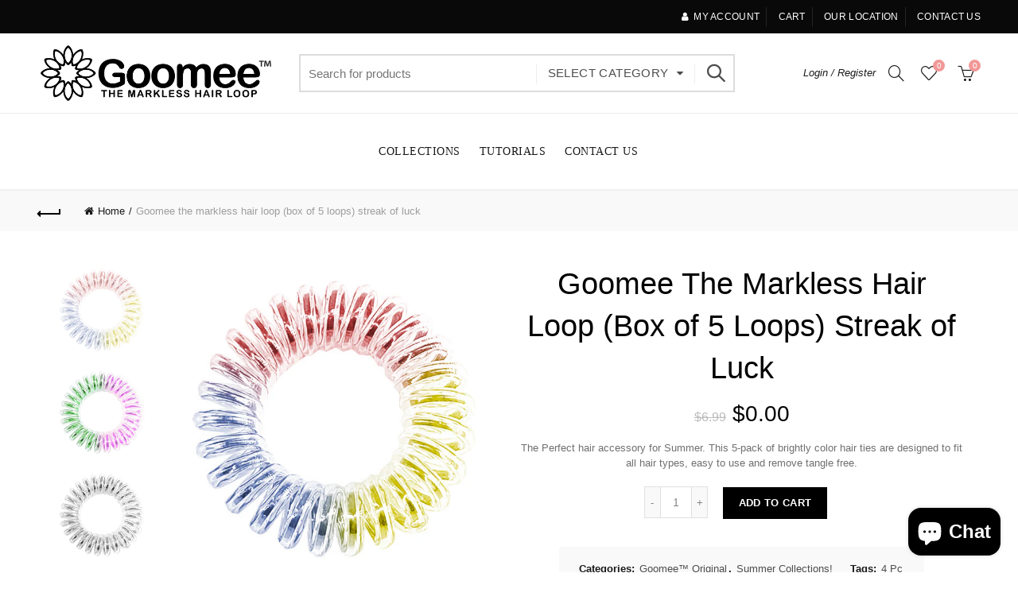

--- FILE ---
content_type: text/css
request_url: https://www.goomee.com/cdn/shop/t/19/assets/custom.css?v=115779405793967319441701883698
body_size: 303
content:
.social-icons.icons-design-colored li.social-twitter{background-color:#66a2dc!important}.social-icons.icons-design-colored li.social-instagram{background:linear-gradient(to bottom left,#5c53ca,#c134af,#e4486f,#ec6d41,#ffc550)}.social-icons.icons-design-colored li.social-email{background-color:#e7525b!important}#menu-main-navigation li a:hover{color:#f29898}.gl_count_wishlist,.basel-cart-number{background-color:#f29898!important}#shopify-section-1516851606615 .blog-post-loop .entry-title a{color:#b1cbe1}#shopify-section-1516851606615 .blog-post-loop .entry-content{color:#9f9f9f}#shopify-section-1516851606615 .btn-read-more{color:#f29898;border-color:#f29898}#shopify-section-1516851606615 .btn-read-more:hover{color:#dc8b8b;border-color:#dc8b8b}#shopify-section-1516851606615 span.title{color:#f29898;text-shadow:2px 2px 1px #b1cbe1}#shopify-section-1516851606615 .meta-post-categories{background-color:#f29898}#shopify-section-1516851606615 .entry-meta{display:none}@media only screen and (max-width: 450px){#shopify-section-1524091254432 .mc4wp-form-fields p.mailchimp-input-icon{width:95%}}@media only screen and (max-width: 568px){#shopify-section-1524091254432 .mc4wp-form-fields p:last-child input{margin-left:0}}.gl_custom_1524091254432{background:linear-gradient(to top left,#edf7ff,#b1cbe1,#b1cbe1)!important}#shopify-section-1524091254432 .mc4wp-form .mc4wp-form-fields input[type=submit]:focus,.mc4wp-form input[type=submit]:hover{border-color:#e9cfae;opacity:1;background-color:#e9cfae4d!important;color:#fff!important}#shopify-section-1524091254432 .mc4wp-form input[type=submit]{background-color:#fff;color:#b1cbe1;border-color:#fff;border-width:1px;margin-left:20px}#shopify-section-1524091254432 .mc4wp-form input[type=email]{border-color:#fff!important;border-width:1px;color:#fff!important}#shopify-section-1524091254432 .mailchimp-input-icon input::placeholder{color:#fff}#shopify-section-1524091254432 .mc4wp-form .mailchimp-input-icon:before{opacity:1;color:#fff}@media only screen and (min-width: 992px) and (max-width: 1083px){.right-column{width:200px!important}}@media only screen and (min-width: 1271px){.custom-landing-page-div.combo-photo-3{height:250vh!important}}@media only screen and (min-width: 1050px){.custom-landing-page-div.combo-photo-3{background-image:url(/cdn/shop/files/desktop.jpg?16113418435564926650);background-size:cover;background-position:50% 50%;background-color:#fff!important}.custom-landing-page-div.goomee-benefits-3{background-size:cover;background-position:50% 50%;background-color:#fff!important;display:none}.custom-landing-page-div.active-collection-4{background-size:cover;background-position:22% 50%;background-color:#fff!important;display:none}}@media only screen and (min-width: 901px){.custom-landing-page-div.markless-hair-loop-1{background-image:url(/cdn/shop/files/banner6.jpg?6492014700987760828);background-size:cover;background-position:22% 50%}.custom-landing-page-div.original-collection-2{background-image:url(/cdn/shop/files/11website2-01_c9bf44f2-a1c3-4d7f-b56f-8751b84ca3bc_2847x.progressive.jpg);background-size:cover;background-position:70% 5%;background-color:#fff!important}}@media only screen and (min-width: 750px) and (max-width: 1049px){.custom-landing-page-div.goomee-benefits-3{background-size:contain}}@media only screen and (max-width: 749px){.custom-landing-page-div.goomee-benefits-3{background-size:cover}}@media only screen and (max-width: 1049px){.custom-landing-page-div.combo-photo-3{background-size:cover;background-position:50% 50%;background-color:#fff!important;display:none}.custom-landing-page-div.goomee-benefits-3{background-image:url(/cdn/shop/files/mobile2.jpg?16113418435564926650);background-position:50% 50%}.custom-landing-page-div.active-collection-4{background-image:url(/cdn/shop/files/unnamed-3.jpg?14403719408670521351);background-position:50% 10%;background-size:cover}}@media only screen and (max-width: 900px){.custom-landing-page-div.markless-hair-loop-1{background-image:url(/cdn/shop/files/banner-mobile.jpg?6492014700987760828);background-size:cover;background-position:50% 0%}.custom-landing-page-div.original-collection-2{background-image:url(/cdn/shop/files/website2-02_b4029c40-6e8f-47bb-865b-258c45b6e220.jpg?10623259220531148893);background-size:cover;background-position:50% 50%}}.spr-icon-star:before{color:gold}.spr-icon-star-half:before{color:gold}.single-product-content .product-tabs-wrapper{background-color:#fff}
/*# sourceMappingURL=/cdn/shop/t/19/assets/custom.css.map?v=115779405793967319441701883698 */


--- FILE ---
content_type: text/javascript
request_url: https://www.goomee.com/cdn/shop/t/19/assets/custom_js.js?v=83810233282161918101701883711
body_size: -537
content:
jQuery( document ).ready(function( $ ) {
  if(document.getElementsByClassName('social-google')){
  var googleIcon = document.getElementsByClassName('social-google')[0];
  googleIcon.classList.add('social-instagram');
  googleIcon.classList.remove('social-google');
}

if(document.getElementsByClassName('fa-google-plus')){
  var googleIconFont = document.getElementsByClassName('fa-google-plus')[0];
  googleIconFont.classList.add('fa-instagram')
  googleIconFont.parentElement.href= "https://www.instagram.com/goomeeus/"
  googleIconFont.classList.remove('fa-google-plus')
}
});